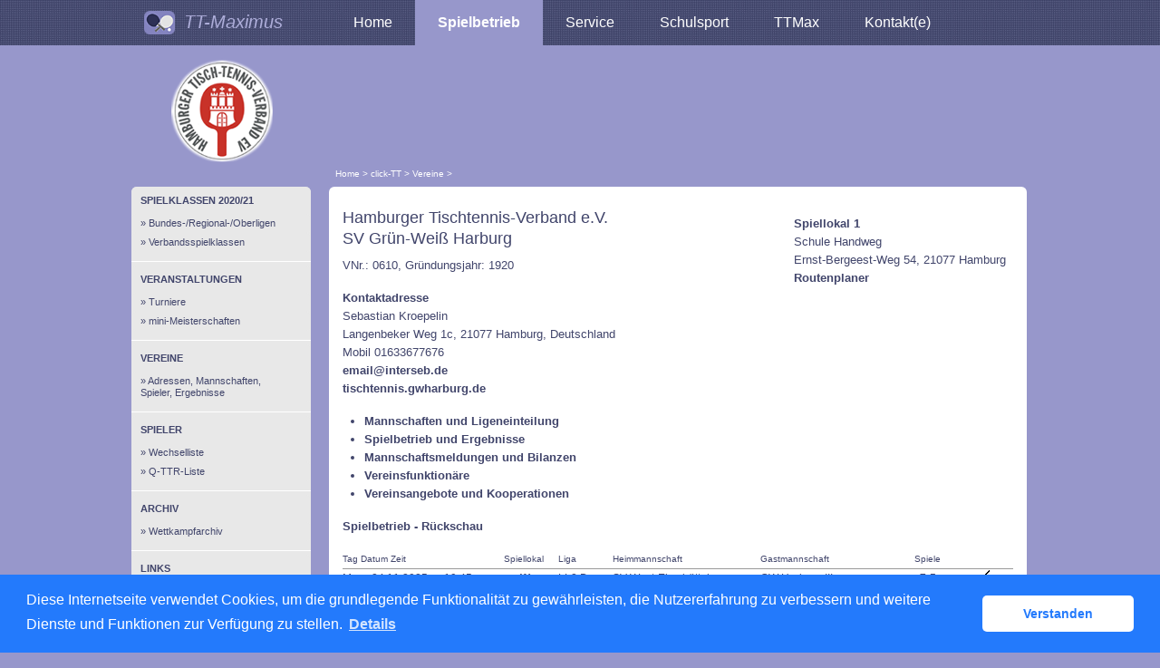

--- FILE ---
content_type: text/html; charset=utf-8
request_url: https://hattv.click-tt.de/cgi-bin/WebObjects/nuLigaTTDE.woa/wa/clubInfoDisplay?club=13744
body_size: 60891
content:
<!DOCTYPE html PUBLIC "-//W3C//DTD XHTML 1.0 Transitional//EN" "http://www.w3.org/TR/xhtml1/DTD/xhtml1-transitional.dtd">
<html xmlns="http://www.w3.org/1999/xhtml" lang="de">
  <!-- InstanceBegin template="/Templates/Standard.dwt" codeOutsideHTMLIsLocked="false" -->
  <head>
    <meta http-equiv="content-type" content="text/html; charset=utf-8" />
    <meta name="robots" content="all" />
    <meta name="publisher" content="nuLiga" />
    <meta name="author" content="nuLiga" />
    <meta name="nuLigaStatsUrl" content="/nuLigaTTDE/wa/clubInfoDisplay/view?club=13744" />
<meta name="uLigaStatsRefUrl" />

    <!-- InstanceBeginEditable name="doctitle" -->
    <title>
      click-TT
       &ndash; 
      Verein
    </title>
    
    <!-- InstanceEndEditable -->
    
<link rel="stylesheet" type="text/css" href="/WebObjects/nuLiga.woa/Frameworks/nuLigaWebResources.framework/WebServerResources/css/print.css?nlv=28dce788" media="print" />
    
<link rel="stylesheet" type="text/css" href="/WebObjects/nuLiga.woa/Frameworks/nuLigaWebResources.framework/WebServerResources/css/default.css?nlv=28dce788" media="all" />
    
<link rel="stylesheet" type="text/css" href="/WebObjects/nuLiga.woa/Frameworks/nuLigaWebResources.framework/WebServerResources/css/interface.css?nlv=28dce788" media="screen" />
    <link rel="stylesheet" type="text/css" href="/sources/template.css?nlv=28dce788" media="screen" />

    
<link rel="stylesheet" type="text/css" href="/WebObjects/nuLiga.woa/Frameworks/nuLigaWebResources.framework/WebServerResources/css/club-offers.css?nlv=28dce788" media="all" />
    
<link rel="stylesheet" type="text/css" href="/WebObjects/nuLiga.woa/Frameworks/nuLigaWebResources.framework/WebServerResources/css/referee-observation-questionnaire.css?nlv=28dce788" media="all" />
    
    <script type="text/javascript" src="/WebObjects/nuLiga.woa/Frameworks/nuLigaWebResources.framework/WebServerResources/js/default.js?nlv=28dce788"></script>
    
      <script type="text/javascript" src="/banner/federationLists.ujs?nlv=28dce788"></script>
      <script type="text/javascript" src="/banner/federationFunctions.js?nlv=28dce788"></script>
      
        <script type="text/javascript" src="https://banner.click-tt.de/lists.ujs?nlv=28dce788"></script>
        <script type="text/javascript" src="https://banner.click-tt.de/functions.js?nlv=28dce788"></script>
      
      
      
    
    <script type="text/javascript">
               <!-- 
      	var tickerposition=0; 
      	var tickerlength=50; 
        var tickermessage='';  
      	function initTerminationMessageTicker() {		 
      		if ( tickermessage != "" ) {	 
      			var i, msg=""; 
      			for ( i=0;i<tickerlength;i++ ) msg += " "; 
      			msg += "+ + + " + tickermessage + " + + +"; 
      			document.getElementById("terminationMessage").innerHTML = msg.substr(tickerposition,tickerlength).replace(/ /g," ") + " "; 
      			if ( tickerposition++ >= msg.length ) tickerposition=0; 
      			setTimeout("initTerminationMessageTicker()",1500/10);		 
      	} 
      }
       //--> 
    </script>
    
    
      <link rel="stylesheet" type="text/css" href="//cdnjs.cloudflare.com/ajax/libs/cookieconsent2/3.1.0/cookieconsent.min.css" />
<script src="//cdnjs.cloudflare.com/ajax/libs/cookieconsent2/3.1.0/cookieconsent.min.js"></script>
<script>
    window.addEventListener("load", function() {
    window.cookieconsent.initialise({
        "cookie": {
            "name": "disclaimer_cookie",
            "expiryDays": 999
        },
        "palette": {
            "popup": {
                "background": "#237afc"
            },
            "button": {
                "background": "#fff",
                "text": "#237afc"
            }
        },
        "theme": "classic",
        "position": "bottom",
        "content": {
            "message": "Diese Internetseite verwendet Cookies, um die grundlegende Funktionalität zu gewährleisten, die Nutzererfahrung zu verbessern und weitere Dienste und Funktionen zur Verfügung zu stellen.",
            "dismiss": "Verstanden",
            "link": "Details",
            "href": 'https://hattv.click-tt.de/cgi-bin/WebObjects/nuLigaTTDE.woa/wa/dataProtection'
        }
    })});
</script>
    
  </head>
  <body>
    
      
        <div id="banner-super"></div>
      
      
        <div id="banner-skyscraper"></div>
      
      <div id="layoutBanner800">
        <script type="text/javascript">
          if (typeof layoutBanner800 === 'function') {
            layoutBanner800();
          }
        </script>
      </div>
      <div id="layoutBanner801">
        <script type="text/javascript">
          if (typeof layoutBanner801 === 'function') {
            layoutBanner801();
          }
        </script>
      </div>
    

    <div id="page">
      
      <div id="header">
        <div id="logo">
        
            
          
          
            
              <a href="https://www.tt-maximus.de"> <img  alt="Home" src="/WebObjects/nuLiga.woa/Frameworks/nuLigaWebResources.framework/WebServerResources/img/spacer.gif?nlv=28dce788" /> </a>
            

          

        </div>
        
          
            
              <script type="text/javascript">banner0();</script>
            
            
            
          

        

        
        <div id="date"> <!-- TODO: publish a reasonable update date --> </div>
      </div>
      <div id="tabs-external">
        
          
			
				<div id="pageTop">
		      <div id="topLeft"><img src="/gfx/logo_ttmax.png" alt="Hamburger Tischtennis Verband / TT-Maximus - Home" style="margin:12px 10px 0px 14px;" height="26" align="left"> <a href="https://www.tt-maximus.de/index.php">TT-Maximus</a></div>
		      <div id="topRight">
		      	<ul>
						  <li><a href="https://www.tt-maximus.de/index.php">Home</a></li>
						  <li><a class="active" href="https://www.tt-maximus.de/pdpages/ttmaximus/herren_staffeln.php">Spielbetrieb</a></li>
						  <li><a href="https://www.tt-maximus.de/pdpages/ttmaximus/downloads.php">Service</a></li>
						  <li><a href="https://www.tt-maximus.de/pdpages/ttmaximus/schulsport.php">Schulsport</a></li>
						  <li><a href="https://www.tt-maximus.de/pdpages/ttmaximus/partner.php">TTMax</a></li>
						  <li><a href="https://www.tt-maximus.de/pdpages/ttmaximus/geschaeftsstelle.php">Kontakt(e)</a></li>
				  	</ul>
		      	<div class="clear"></div>
		      </div>
		      <div class="clear"></div>
				</div>
			
		

        

      </div>
      

      <div id="tabs">
        

        

      </div>
      
  <div id="breadcrumb">
    

  
  
    <a target="_top" href="https://www.tt-maximus.de">Home</a>
    &gt; 
    <a href="http://hattv.click-tt.de/cgi-bin/WebObjects/nuLigaTTDE.woa/wa/home?federation=HaTTV">click-TT</a>
    &gt; 
  

    <a href="/cgi-bin/WebObjects/nuLigaTTDE.woa/wa/clubSearch?federation=HaTTV">Vereine</a>
    &gt; 
  </div>
  <div id="container">
    <div id="navigation"> <ul>
  <script type="text/javascript">banner1();</script>
  <li> <strong>Spielklassen 2020/21</strong>
    <ul>
      <li><a href="/cgi-bin/WebObjects/nuLigaTTDE.woa/wa/leaguePage?championship=DTTB%2020/21">Bundes-/Regional-/Oberligen</a></li>
      <li><a href="/cgi-bin/WebObjects/nuLigaTTDE.woa/wa/leaguePage?championship=HaTTV%2020/21">Verbandsspielklassen</a></li>
    </ul>
  </li>
  <script type="text/javascript">banner2();</script>
  <li><strong>Veranstaltungen</strong>
    <ul>
      <!--<li><a href="https://www.mytischtennis.de/clicktt/HaTTV/seminare" target="_blank">Seminare</a></li>-->
      <li><a href="/cgi-bin/WebObjects/nuLigaTTDE.woa/wa/tournamentCalendar?federation=HaTTV">Turniere</a></li>
      <li><a href="https://www.mytischtennis.de/click-tt/HaTTV/mini-Meisterschaften" target="_blank">mini-Meisterschaften</a></li>
    </ul>
  </li>
  <li><strong>Vereine</strong>
    <ul>
      <li><a href="/cgi-bin/WebObjects/nuLigaTTDE.woa/wa/clubSearch?federation=HaTTV">Adressen, Mannschaften,<br>
        Spieler, Ergebnisse</a></li>
    </ul>
  </li>
  <li><strong>Spieler</strong>
    <ul>
      <li><a href="/cgi-bin/WebObjects/nuLigaTTDE.woa/wa/licenceTransferFilter?federation=HaTTV">Wechselliste</a></li>
      <li><a href="/cgi-bin/WebObjects/nuLigaTTDE.woa/wa/ttrFilter?federation=HaTTV">Q-TTR-Liste </a>
    </li></ul>
  </li>
  <li><strong>Archiv</strong>
    <ul>
      <li><a href="/cgi-bin/WebObjects/nuLigaTTDE.woa/wa/championshipArchive">Wettkampfarchiv</a></li>
    </ul>
  </li>
  <li><strong>Links</strong>
    <ul>
      <script type="text/javascript">popupLink();</script>
      <li><a href="http://www.tt-maximus.de" target="_blank">Homepage HaTTV</a> </li>
      <li><a target="_blank" href="http://dttb.click-tt.de">click-TT DTTB </a> </li>
      <li><a target="_blank" href="http://ttbw.click-tt.de/">click-TT Baden-Württemberg</a></li>
      <li><a target="_blank" href="http://battv.click-tt.de/">click-TT Baden</a></li>
      <li><a target="_blank" href="http://ttvb.click-tt.de">click-TT Brandenburg</a> </li>
      <li><a target="_blank" href="http://bttv.click-tt.de">click-TT Bayern</a> </li>
      <li><a target="_blank" href="http://fttb.click-tt.de">click-TT Bremen</a> </li>
      <li><a target="_blank" href="http://httv.click-tt.de/">click-TT Hessen</a> </li>
      <li><a target="_blank" href="http://ttvmv.click-tt.de">click-TT Mecklenburg-Vorpommern</a></li>
      <li><a target="_blank" href="http://ttvn.click-tt.de/">click-TT Niedersachsen</a></li>
      <li><a target="_blank" href="http://ttvr.click-tt.de/">click-TT Rheinland-Rheinhessen</a></li>
      <li><a target="_blank" href="http://pttv.click-tt.de">click-TT Pfalz</a> </li>
      <li><a target="_blank" href="http://sttb.click-tt.de">click-TT Saarland</a></li>
      <li><a target="_blank" href="http://ttvsa.click-tt.de">click-TT Sachsen-Anhalt</a></li>
      <li><a target="_blank" href="http://tttv.click-tt.de">click-TT Thüringen</a></li>
      <li><a target="_blank" href="http://ohne.click-tt.de/">click-TT restliche Verbände</a></li>    
    </ul>
  </li>
</ul>
 </div>
    <div id="content">
	  <div id="content-row1">
	    
	  </div>
      <div id="content-row2">
        <table cellspacing="0" width="100%" cellpadding="0" border="0">
          <tr>
            <td>
              <h1>
                Hamburger Tischtennis-Verband e.V.
                <br />
                SV Grün-Weiß Harburg
              </h1>
              <p>
                VNr.:&nbsp;0610, Gründungsjahr:&nbsp;1920
                <br />
                
                
                  
                  
  
  
		<h2>Kontaktadresse</h2>
	  <p>Sebastian Kroepelin<br/>
Langenbeker Weg 1c, 21077 Hamburg, Deutschland<br/>
Mobil 01633677676<br/>
<script type="text/JavaScript" language=JavaScript>
encodeEmail('de', 'email', 'interseb', '')</script><br/>
<a href="http://tischtennis.gwharburg.de" target="_blank">tischtennis.gwharburg.de</a><br />
</p>  
  



                
              </p>
              <ul>
                
	                <li>
	                  
	                  	<a target="_blank" href="https://www.mytischtennis.de/click-tt/HaTTV/25--26/verein/0610/SV_Grün-Weiß_Harburg/mannschaften/">Mannschaften und Ligeneinteilung</a>
	                  
	                  
	                </li>
	                <li>
	                  <a href="/cgi-bin/WebObjects/nuLigaTTDE.woa/wa/clubMeetings?club=13744">Spielbetrieb und Ergebnisse</a>
	                </li>
	                
	                  
	                    <li>
	                    	
	                    		<a target="_blank" href="https://www.mytischtennis.de/click-tt/HaTTV/25--26/verein/0610/SV_Grün-Weiß_Harburg/meldungen/">
	                    			Mannschaftsmeldungen und Bilanzen</a>
	                    	
	                    	
	                    </li>
	                  
	                  
	                
                
                
                
                  <li>
                    <a href="/cgi-bin/WebObjects/nuLigaTTDE.woa/wa/clubMemberRoles?club=13744">Vereinsfunktionäre</a>
                  </li>
                
                
                  <li>
                  <a href="/cgi-bin/WebObjects/nuLigaTTDE.woa/wa/clubOffersDisplay?club=13744">Vereinsangebote und Kooperationen</a>
                  </li>
                
              	
              </ul>
            </td>
            <td align="right" width="35%">
              <table cellspacing="0" cellpadding="0" border="0">
                <tr>
                  <td>
                    
                      <p>
                        
                          
  
  
		<h2>Spiellokal 1</h2>
	  <p>Schule Handweg<br/>
Ernst-Bergeest-Weg 54, 21077  Hamburg<br/>
<a href="https://route.web.de/?tocity= Hamburg&toplz=21077&tostreet=Ernst-Bergeest-Weg 54&tocountry=DEU" target="_blank">Routenplaner</a><br />
</p>  
  



                          
                        
                      </p>
                      <p>
                        
                      </p>
                      <p>
                        
                      </p>
                      
                    
                  </td>
                </tr>
              </table>
            </td>
          </tr>
        </table>
        
          <h2>Spielbetrieb - Rückschau</h2>
          

  
  <table class="result-set" cellspacing="0" border="0" cellpadding="0">
    
      
      
        
          <tr>
            <th colspan="3">Tag Datum Zeit</th>
            
              <th>
              	Spiellokal
              </th>
            
            
            
            
            
              <th>Liga</th>
            
            
            <th>Heimmannschaft</th>
            
            <th>Gastmannschaft</th>
            
            <th class="center">
              
                Spiele
                
              
              
            </th>
            
            
              <th>&nbsp;</th>
            
            <th>&nbsp;</th>
            <th>&nbsp;</th>
          </tr>
        
      
      <tr>
        
        
          
          
              <td nowrap="nowrap">
	            Mo.
	          </td>
	          <td nowrap="nowrap">
	            24.11.2025
	          </td>
          

        
		
        
        
        <td nowrap="nowrap">
          
          
            
            19:45
            
            
            
          &nbsp;</td>
        
          
            <td class="center" nowrap="nowrap">
              
                
                  <a alt="Spiellokalnummer (Heimverein)" title="Spiellokalnummer (Heimverein)" href="/cgi-bin/WebObjects/nuLigaTTDE.woa/wa/clubInfoDisplay?club=19619">(1)</a>
                
              
              &nbsp; 
            </td>
          
          
        
        
        
        
        
          <td nowrap="nowrap">LL2 D</td>
        
        
        <td nowrap="nowrap">SV West-Eimsbüttel</td>
        
        <td nowrap="nowrap">
          	GW Harburg III&nbsp;
				</td>
				
        <td nowrap="nowrap" class="center">
          
          	
	            <a alt="Spielbericht" title="Spielbericht" href="/cgi-bin/WebObjects/nuLigaTTDE.woa/wa/clubMeetingReport?meeting=15307455&amp;championship=HaTTV+25%2F26&amp;club=13744&amp;group=499442">
	              <span>
	                7:5
	              </span>
	            </a>
	        
	              
          
          
        </td>
        
				
          <td nowrap="nowrap" class="center">&nbsp;</td>
        
        <td nowrap="nowrap">
          <img alt="Spielbericht genehmigt" border="0" title="Spielbericht genehmigt" src="/WebObjects/nuLiga.woa/Frameworks/nuLigaFramework.framework/WebServerResources/img/icons/check.gif?nlv=28dce788" width="13" height="11" />
        </td>
        <td nowrap="nowrap">
          &nbsp; 
          <span></span>
        </td>
      </tr>
    
      
      
      <tr>
        
        
          
          
              <td nowrap="nowrap">
	            Mi.
	          </td>
	          <td nowrap="nowrap">
	            26.11.2025
	          </td>
          

        
		
        
        
        <td nowrap="nowrap" alt="verlegt, ursprünglicher Termin: Sa. 29.11.2025 16:00" title="verlegt, ursprünglicher Termin: Sa. 29.11.2025 16:00">
          
          
            
            19:00
            
            &nbsp;v
            
          &nbsp;</td>
        
          
            <td class="center" nowrap="nowrap">
              
                
                  <a alt="Spiellokalnummer (Heimverein)" title="Spiellokalnummer (Heimverein)" href="/cgi-bin/WebObjects/nuLigaTTDE.woa/wa/clubInfoDisplay?club=13744">(1)</a>
                
              
              &nbsp; 
            </td>
          
          
        
        
        
        
        
          <td nowrap="nowrap">LL1 H</td>
        
        
        <td nowrap="nowrap">GW Harburg II</td>
        
        <td nowrap="nowrap">
          	Hamburger SV&nbsp;
				</td>
				
        <td nowrap="nowrap" class="center">
          
          	
	            <a alt="Spielbericht" title="Spielbericht" href="/cgi-bin/WebObjects/nuLigaTTDE.woa/wa/clubMeetingReport?meeting=15317011&amp;championship=HaTTV+25%2F26&amp;club=13744&amp;group=499394">
	              <span>
	                9:3
	              </span>
	            </a>
	        
	              
          
          
        </td>
        
				
          <td nowrap="nowrap" class="center">&nbsp;</td>
        
        <td nowrap="nowrap">
          <img alt="Spielbericht genehmigt" border="0" title="Spielbericht genehmigt" src="/WebObjects/nuLiga.woa/Frameworks/nuLigaFramework.framework/WebServerResources/img/icons/check.gif?nlv=28dce788" width="13" height="11" />
        </td>
        <td nowrap="nowrap">
          &nbsp; 
          <span></span>
        </td>
      </tr>
    
      
      
      <tr>
        
        
          
          
              <td nowrap="nowrap">
	            Do.
	          </td>
	          <td nowrap="nowrap">
	            27.11.2025
	          </td>
          

        
		
        
        
        <td nowrap="nowrap">
          
          
            
            19:15
            
            
            
          &nbsp;</td>
        
          
            <td class="center" nowrap="nowrap">
              
                
                  <a alt="Spiellokalnummer (Heimverein)" title="Spiellokalnummer (Heimverein)" href="/cgi-bin/WebObjects/nuLigaTTDE.woa/wa/clubInfoDisplay?club=19587">(1)</a>
                
              
              &nbsp; 
            </td>
          
          
        
        
        
        
        
          <td nowrap="nowrap">KL1 H</td>
        
        
        <td nowrap="nowrap">TTC Protesia Hamburg II</td>
        
        <td nowrap="nowrap">
          	GW Harburg V&nbsp;
				</td>
				
        <td nowrap="nowrap" class="center">
          
          	
	            <a alt="Spielbericht" title="Spielbericht" href="/cgi-bin/WebObjects/nuLigaTTDE.woa/wa/clubMeetingReport?meeting=15318403&amp;championship=HaTTV+25%2F26&amp;club=13744&amp;group=499416">
	              <span>
	                9:2
	              </span>
	            </a>
	        
	              
          
          
        </td>
        
				
          <td nowrap="nowrap" class="center">&nbsp;</td>
        
        <td nowrap="nowrap">
          <img alt="Spielbericht genehmigt" border="0" title="Spielbericht genehmigt" src="/WebObjects/nuLiga.woa/Frameworks/nuLigaFramework.framework/WebServerResources/img/icons/check.gif?nlv=28dce788" width="13" height="11" />
        </td>
        <td nowrap="nowrap">
          &nbsp; 
          <span></span>
        </td>
      </tr>
    
      
      
      <tr>
        
        
          
          
              <td nowrap="nowrap">
	            Fr.
	          </td>
	          <td nowrap="nowrap">
	            28.11.2025
	          </td>
          

        
		
        
        
        <td nowrap="nowrap">
          
          
            
            19:30
            
            
            
          &nbsp;</td>
        
          
            <td class="center" nowrap="nowrap">
              
                
                  <a alt="Spiellokalnummer (Heimverein)" title="Spiellokalnummer (Heimverein)" href="/cgi-bin/WebObjects/nuLigaTTDE.woa/wa/clubInfoDisplay?club=19759">(1)</a>
                
              
              &nbsp; 
            </td>
          
          
        
        
        
        
        
          <td nowrap="nowrap">KL2 H</td>
        
        
        <td nowrap="nowrap">HT 16 II</td>
        
        <td nowrap="nowrap">
          	GW Harburg VI&nbsp;
				</td>
				
        <td nowrap="nowrap" class="center">
          
          	
	            <a alt="Spielbericht" title="Spielbericht" href="/cgi-bin/WebObjects/nuLigaTTDE.woa/wa/clubMeetingReport?meeting=15319243&amp;championship=HaTTV+25%2F26&amp;club=13744&amp;group=499377">
	              <span>
	                8:8
	              </span>
	            </a>
	        
	              
          
          
        </td>
        
				
          <td nowrap="nowrap" class="center">&nbsp;</td>
        
        <td nowrap="nowrap">
          <img alt="Spielbericht genehmigt" border="0" title="Spielbericht genehmigt" src="/WebObjects/nuLiga.woa/Frameworks/nuLigaFramework.framework/WebServerResources/img/icons/check.gif?nlv=28dce788" width="13" height="11" />
        </td>
        <td nowrap="nowrap">
          &nbsp; 
          <span></span>
        </td>
      </tr>
    
      
      
      <tr>
        
        
          <td class="tabelle-rowspan">&nbsp;</td>
          <td class="tabelle-rowspan">&nbsp;</td>
        
        <td nowrap="nowrap">
          
          
            
            19:30
            
            
            
          &nbsp;</td>
        
          
            <td class="center" nowrap="nowrap">
              
                
                  <a alt="Spiellokalnummer (Heimverein)" title="Spiellokalnummer (Heimverein)" href="/cgi-bin/WebObjects/nuLigaTTDE.woa/wa/clubInfoDisplay?club=13744">(1)</a>
                
              
              &nbsp; 
            </td>
          
          
        
        
        
        
        
          <td nowrap="nowrap">BL2 H</td>
        
        
        <td nowrap="nowrap">GW Harburg IV</td>
        
        <td nowrap="nowrap">
          	Horner TV III&nbsp;
				</td>
				
        <td nowrap="nowrap" alt="Mannschaft nicht angetreten" class="center" title="Mannschaft nicht angetreten">
          
          	
	            <a alt="Spielbericht" title="Spielbericht" href="/cgi-bin/WebObjects/nuLigaTTDE.woa/wa/clubMeetingReport?meeting=15317789&amp;championship=HaTTV+25%2F26&amp;club=13744&amp;group=499396">
	              <span>
	                9:0
	              </span>
	            </a>
	        
	              
          
          
        </td>
        
				
          <td nowrap="nowrap" alt="Mannschaft nicht angetreten" class="center" title="Mannschaft nicht angetreten">NA&nbsp;</td>
        
        <td nowrap="nowrap">
          <img alt="Spielbericht genehmigt" border="0" title="Spielbericht genehmigt" src="/WebObjects/nuLiga.woa/Frameworks/nuLigaFramework.framework/WebServerResources/img/icons/check.gif?nlv=28dce788" width="13" height="11" />
        </td>
        <td nowrap="nowrap">
          &nbsp; 
          <span></span>
        </td>
      </tr>
    
      
      
      <tr>
        
        
          <td class="tabelle-rowspan">&nbsp;</td>
          <td class="tabelle-rowspan">&nbsp;</td>
        
        <td nowrap="nowrap">
          
          
            
            19:30
            
            
            
          &nbsp;</td>
        
          
            <td class="center" nowrap="nowrap">
              
                
                  <a alt="Spiellokalnummer (Heimverein)" title="Spiellokalnummer (Heimverein)" href="/cgi-bin/WebObjects/nuLigaTTDE.woa/wa/clubInfoDisplay?club=13744">(1)</a>
                
              
              &nbsp; 
            </td>
          
          
        
        
        
        
        
          <td nowrap="nowrap">LL2 H</td>
        
        
        <td nowrap="nowrap">GW Harburg III</td>
        
        <td nowrap="nowrap">
          	FC St. Pauli II&nbsp;
				</td>
				
        <td nowrap="nowrap" class="center">
          
          	
	            <a alt="Spielbericht" title="Spielbericht" href="/cgi-bin/WebObjects/nuLigaTTDE.woa/wa/clubMeetingReport?meeting=15317236&amp;championship=HaTTV+25%2F26&amp;club=13744&amp;group=499387">
	              <span>
	                1:9
	              </span>
	            </a>
	        
	              
          
          
        </td>
        
				
          <td nowrap="nowrap" class="center">&nbsp;</td>
        
        <td nowrap="nowrap">
          <img alt="Spielbericht genehmigt" border="0" title="Spielbericht genehmigt" src="/WebObjects/nuLiga.woa/Frameworks/nuLigaFramework.framework/WebServerResources/img/icons/check.gif?nlv=28dce788" width="13" height="11" />
        </td>
        <td nowrap="nowrap">
          &nbsp; 
          <span></span>
        </td>
      </tr>
    
      
      
      <tr>
        
        
          <td class="tabelle-rowspan">&nbsp;</td>
          <td class="tabelle-rowspan">&nbsp;</td>
        
        <td nowrap="nowrap">
          
          
            
            19:45
            
            
            
          &nbsp;</td>
        
          
            <td class="center" nowrap="nowrap">
              
                
                  <a alt="Spiellokalnummer (Heimverein)" title="Spiellokalnummer (Heimverein)" href="/cgi-bin/WebObjects/nuLigaTTDE.woa/wa/clubInfoDisplay?club=18703">(1)</a>
                
              
              &nbsp; 
            </td>
          
          
        
        
        
        
        
          <td nowrap="nowrap">HL H</td>
        
        
        <td nowrap="nowrap">Eimsbütteler TV</td>
        
        <td nowrap="nowrap">
          	GW Harburg&nbsp;
				</td>
				
        <td nowrap="nowrap" class="center">
          
          	
	            <a alt="Spielbericht" title="Spielbericht" href="/cgi-bin/WebObjects/nuLigaTTDE.woa/wa/clubMeetingReport?meeting=15316752&amp;championship=HaTTV+25%2F26&amp;club=13744&amp;group=499457">
	              <span>
	                9:3
	              </span>
	            </a>
	        
	              
          
          
        </td>
        
				
          <td nowrap="nowrap" class="center">&nbsp;</td>
        
        <td nowrap="nowrap">
          <img alt="Spielbericht genehmigt" border="0" title="Spielbericht genehmigt" src="/WebObjects/nuLiga.woa/Frameworks/nuLigaFramework.framework/WebServerResources/img/icons/check.gif?nlv=28dce788" width="13" height="11" />
        </td>
        <td nowrap="nowrap">
          &nbsp; 
          <span></span>
        </td>
      </tr>
    
      
      
      <tr>
        
        
          
          
              <td nowrap="nowrap">
	            Sa.
	          </td>
	          <td nowrap="nowrap">
	            29.11.2025
	          </td>
          

        
		
        
        
        <td nowrap="nowrap">
          
          
            
            10:00
            
            
            
          &nbsp;</td>
        
          
            <td class="center" nowrap="nowrap">
              
              
                <span alt="Edwin-Scharff-Ring" title="Edwin-Scharff-Ring">(H)</span>
              &nbsp; 
            </td>
          
          
        
        
        
        
        
          <td nowrap="nowrap">RK5-ms</td>
        
        
        <td nowrap="nowrap">GW Harburg II</td>
        
        <td nowrap="nowrap">
          	USC Paloma Hamburg II&nbsp;
				</td>
				
        <td nowrap="nowrap" class="center">
          
          	
	            <a alt="Spielbericht" title="Spielbericht" href="/cgi-bin/WebObjects/nuLigaTTDE.woa/wa/clubMeetingReport?meeting=15390405&amp;championship=HaTTV+25%2F26&amp;club=13744&amp;group=499445">
	              <span>
	                5:5
	              </span>
	            </a>
	        
	              
          
          
        </td>
        
				
          <td nowrap="nowrap" class="center">&nbsp;</td>
        
        <td nowrap="nowrap">
          <img alt="Spielbericht genehmigt" border="0" title="Spielbericht genehmigt" src="/WebObjects/nuLiga.woa/Frameworks/nuLigaFramework.framework/WebServerResources/img/icons/check.gif?nlv=28dce788" width="13" height="11" />
        </td>
        <td nowrap="nowrap">
          &nbsp; 
          <span></span>
        </td>
      </tr>
    
      
      
      <tr>
        
        
          <td class="tabelle-rowspan">&nbsp;</td>
          <td class="tabelle-rowspan">&nbsp;</td>
        
        <td nowrap="nowrap" alt="Halle verlegt" title="Halle verlegt">
          
          
            
            12:00
            
            &nbsp;h
            
          &nbsp;</td>
        
          
            <td class="center" nowrap="nowrap">
              
              
                <span alt="Zeisigstr. 3" title="Zeisigstr. 3">(H)</span>
              &nbsp; 
            </td>
          
          
        
        
        
        
        
          <td nowrap="nowrap">RK3 mJ</td>
        
        
        <td nowrap="nowrap">GW Harburg II</td>
        
        <td nowrap="nowrap">
          	USC Paloma Hamburg&nbsp;
				</td>
				
        <td nowrap="nowrap" class="center">
          
          	
	            <a alt="Spielbericht" title="Spielbericht" href="/cgi-bin/WebObjects/nuLigaTTDE.woa/wa/clubMeetingReport?meeting=15368729&amp;championship=HaTTV+25%2F26&amp;club=13744&amp;group=499422">
	              <span>
	                8:2
	              </span>
	            </a>
	        
	              
          
          
        </td>
        
				
          <td nowrap="nowrap" class="center">&nbsp;</td>
        
        <td nowrap="nowrap">
          <img alt="Spielbericht genehmigt" border="0" title="Spielbericht genehmigt" src="/WebObjects/nuLiga.woa/Frameworks/nuLigaFramework.framework/WebServerResources/img/icons/check.gif?nlv=28dce788" width="13" height="11" />
        </td>
        <td nowrap="nowrap">
          &nbsp; 
          <span></span>
        </td>
      </tr>
    
      
      
      <tr>
        
        
          <td class="tabelle-rowspan">&nbsp;</td>
          <td class="tabelle-rowspan">&nbsp;</td>
        
        <td nowrap="nowrap" alt="Halle verlegt" title="Halle verlegt">
          
          
            
            14:00
            
            &nbsp;h
            
          &nbsp;</td>
        
          
            <td class="center" nowrap="nowrap">
              
              
                <span alt="Zeisigstr. 3" title="Zeisigstr. 3">(H)</span>
              &nbsp; 
            </td>
          
          
        
        
        
        
        
          <td nowrap="nowrap">RK3 mJ</td>
        
        
        <td nowrap="nowrap">SG WTB 61/Eilbeck II</td>
        
        <td nowrap="nowrap">
          	GW Harburg II&nbsp;
				</td>
				
        <td nowrap="nowrap" class="center">
          
          	
	            <a alt="Spielbericht" title="Spielbericht" href="/cgi-bin/WebObjects/nuLigaTTDE.woa/wa/clubMeetingReport?meeting=15368722&amp;championship=HaTTV+25%2F26&amp;club=13744&amp;group=499422">
	              <span>
	                4:6
	              </span>
	            </a>
	        
	              
          
          
        </td>
        
				
          <td nowrap="nowrap" class="center">&nbsp;</td>
        
        <td nowrap="nowrap">
          <img alt="Spielbericht genehmigt" border="0" title="Spielbericht genehmigt" src="/WebObjects/nuLiga.woa/Frameworks/nuLigaFramework.framework/WebServerResources/img/icons/check.gif?nlv=28dce788" width="13" height="11" />
        </td>
        <td nowrap="nowrap">
          &nbsp; 
          <span></span>
        </td>
      </tr>
    
      
      
      <tr>
        
        
          <td class="tabelle-rowspan">&nbsp;</td>
          <td class="tabelle-rowspan">&nbsp;</td>
        
        <td nowrap="nowrap">
          
          
            
            15:00
            
            
            
          &nbsp;</td>
        
          
            <td class="center" nowrap="nowrap">
              
                
                  <a alt="Spiellokalnummer (Heimverein)" title="Spiellokalnummer (Heimverein)" href="/cgi-bin/WebObjects/nuLigaTTDE.woa/wa/clubInfoDisplay?club=7004">(1)</a>
                
              
              &nbsp; 
            </td>
          
          
        
        
        
        
        
          <td nowrap="nowrap">VOL D</td>
        
        
        <td nowrap="nowrap">SC Poppenbüttel III</td>
        
        <td nowrap="nowrap">
          	GW Harburg II&nbsp;
				</td>
				
        <td nowrap="nowrap" class="center">
          
          	
	            <a alt="Spielbericht" title="Spielbericht" href="/cgi-bin/WebObjects/nuLigaTTDE.woa/wa/clubMeetingReport?meeting=15184271&amp;championship=VOL+Ost%2FNord+25%2F26&amp;club=13744&amp;group=493235">
	              <span>
	                4:6
	              </span>
	            </a>
	        
	              
          
          
        </td>
        
				
          <td nowrap="nowrap" class="center">&nbsp;</td>
        
        <td nowrap="nowrap">
          <img alt="Spielbericht genehmigt" border="0" title="Spielbericht genehmigt" src="/WebObjects/nuLiga.woa/Frameworks/nuLigaFramework.framework/WebServerResources/img/icons/check.gif?nlv=28dce788" width="13" height="11" />
        </td>
        <td nowrap="nowrap">
          &nbsp; 
          <span></span>
        </td>
      </tr>
    
      
      
      <tr>
        
        
          
          
              <td nowrap="nowrap">
	            So.
	          </td>
	          <td nowrap="nowrap">
	            30.11.2025
	          </td>
          

        
		
        
        
        <td nowrap="nowrap">
          
          
            
            11:00
            
            
            
          &nbsp;</td>
        
          
            <td class="center" nowrap="nowrap">
              
              
                <span alt="Kupferredder 12" title="Kupferredder 12">(H)</span>
              &nbsp; 
            </td>
          
          
        
        
        
        
        
          <td nowrap="nowrap">RK1 mJ</td>
        
        
        <td nowrap="nowrap">GW Harburg</td>
        
        <td nowrap="nowrap">
          	TTG Hamburg-Nord II&nbsp;
				</td>
				
        <td nowrap="nowrap" class="center">
          
          	
	            <a alt="Spielbericht" title="Spielbericht" href="/cgi-bin/WebObjects/nuLigaTTDE.woa/wa/clubMeetingReport?meeting=15365813&amp;championship=HaTTV+25%2F26&amp;club=13744&amp;group=499437">
	              <span>
	                8:2
	              </span>
	            </a>
	        
	              
          
          
        </td>
        
				
          <td nowrap="nowrap" class="center">&nbsp;</td>
        
        <td nowrap="nowrap">
          <img alt="Spielbericht genehmigt" border="0" title="Spielbericht genehmigt" src="/WebObjects/nuLiga.woa/Frameworks/nuLigaFramework.framework/WebServerResources/img/icons/check.gif?nlv=28dce788" width="13" height="11" />
        </td>
        <td nowrap="nowrap">
          &nbsp; 
          <span></span>
        </td>
      </tr>
    
      
      
      <tr>
        
        
          <td class="tabelle-rowspan">&nbsp;</td>
          <td class="tabelle-rowspan">&nbsp;</td>
        
        <td nowrap="nowrap">
          
          
            
            11:00
            
            
            
          &nbsp;</td>
        
          
            <td class="center" nowrap="nowrap">
              
                
                  <a alt="Spiellokalnummer (Heimverein)" title="Spiellokalnummer (Heimverein)" href="/cgi-bin/WebObjects/nuLigaTTDE.woa/wa/clubInfoDisplay?club=7004">(2)</a>
                
              
              &nbsp; 
            </td>
          
          
        
        
        
        
        
          <td nowrap="nowrap">OL D</td>
        
        
        <td nowrap="nowrap">SC Poppenbüttel II</td>
        
        <td nowrap="nowrap">
          	GW Harburg&nbsp;
				</td>
				
        <td nowrap="nowrap" class="center">
          
          	
	            <a alt="Spielbericht" title="Spielbericht" href="/cgi-bin/WebObjects/nuLigaTTDE.woa/wa/clubMeetingReport?meeting=15275256&amp;championship=RL-OL+Nord+25%2F26&amp;club=13744&amp;group=493087">
	              <span>
	                3:7
	              </span>
	            </a>
	        
	              
          
          
        </td>
        
				
          <td nowrap="nowrap" class="center">&nbsp;</td>
        
        <td nowrap="nowrap">
          <img alt="Spielbericht genehmigt" border="0" title="Spielbericht genehmigt" src="/WebObjects/nuLiga.woa/Frameworks/nuLigaFramework.framework/WebServerResources/img/icons/check.gif?nlv=28dce788" width="13" height="11" />
        </td>
        <td nowrap="nowrap">
          &nbsp; 
          <span></span>
        </td>
      </tr>
    
      
      
      <tr>
        
        
          <td class="tabelle-rowspan">&nbsp;</td>
          <td class="tabelle-rowspan">&nbsp;</td>
        
        <td nowrap="nowrap">
          
          
            
            13:00
            
            
            
          &nbsp;</td>
        
          
            <td class="center" nowrap="nowrap">
              
              
                <span alt="Kupferredder 12" title="Kupferredder 12">(H)</span>
              &nbsp; 
            </td>
          
          
        
        
        
        
        
          <td nowrap="nowrap">RK1 mJ</td>
        
        
        <td nowrap="nowrap">SG WTB 61/Eilbeck</td>
        
        <td nowrap="nowrap">
          	GW Harburg&nbsp;
				</td>
				
        <td nowrap="nowrap" class="center">
          
          	
	            <a alt="Spielbericht" title="Spielbericht" href="/cgi-bin/WebObjects/nuLigaTTDE.woa/wa/clubMeetingReport?meeting=15365809&amp;championship=HaTTV+25%2F26&amp;club=13744&amp;group=499437">
	              <span>
	                3:7
	              </span>
	            </a>
	        
	              
          
          
        </td>
        
				
          <td nowrap="nowrap" class="center">&nbsp;</td>
        
        <td nowrap="nowrap">
          <img alt="Spielbericht genehmigt" border="0" title="Spielbericht genehmigt" src="/WebObjects/nuLiga.woa/Frameworks/nuLigaFramework.framework/WebServerResources/img/icons/check.gif?nlv=28dce788" width="13" height="11" />
        </td>
        <td nowrap="nowrap">
          &nbsp; 
          <span></span>
        </td>
      </tr>
    
      
      
      <tr>
        
        
          <td class="tabelle-rowspan">&nbsp;</td>
          <td class="tabelle-rowspan">&nbsp;</td>
        
        <td nowrap="nowrap">
          
          
            
            16:00
            
            
            
          &nbsp;</td>
        
          
            <td class="center" nowrap="nowrap">
              
                
                  <a alt="Spiellokalnummer (Heimverein)" title="Spiellokalnummer (Heimverein)" href="/cgi-bin/WebObjects/nuLigaTTDE.woa/wa/clubInfoDisplay?club=13744">(1)</a>
                
              
              &nbsp; 
            </td>
          
          
        
        
        
        
        
          <td nowrap="nowrap">VOL D</td>
        
        
        <td nowrap="nowrap">GW Harburg II</td>
        
        <td nowrap="nowrap">
          	TTG 207&nbsp;
				</td>
				
        <td nowrap="nowrap" class="center">
          
          	
	            <a alt="Spielbericht" title="Spielbericht" href="/cgi-bin/WebObjects/nuLigaTTDE.woa/wa/clubMeetingReport?meeting=15184268&amp;championship=VOL+Ost%2FNord+25%2F26&amp;club=13744&amp;group=493235">
	              <span>
	                4:6
	              </span>
	            </a>
	        
	              
          
          
        </td>
        
				
          <td nowrap="nowrap" class="center">&nbsp;</td>
        
        <td nowrap="nowrap">
          <img alt="Spielbericht genehmigt" border="0" title="Spielbericht genehmigt" src="/WebObjects/nuLiga.woa/Frameworks/nuLigaFramework.framework/WebServerResources/img/icons/check.gif?nlv=28dce788" width="13" height="11" />
        </td>
        <td nowrap="nowrap">
          &nbsp; 
          <span></span>
        </td>
      </tr>
    
      
      
      <tr>
        
        
          
          
              <td nowrap="nowrap">
	            Mo.
	          </td>
	          <td nowrap="nowrap">
	            01.12.2025
	          </td>
          

        
		
        
        
        <td nowrap="nowrap">
          
          
            
            19:30
            
            
            
          &nbsp;</td>
        
          
            <td class="center" nowrap="nowrap">
              
                
                  <a alt="Spiellokalnummer (Heimverein)" title="Spiellokalnummer (Heimverein)" href="/cgi-bin/WebObjects/nuLigaTTDE.woa/wa/clubInfoDisplay?club=19619">(1)</a>
                
              
              &nbsp; 
            </td>
          
          
        
        
        
        
        
          <td nowrap="nowrap">LL2 H</td>
        
        
        <td nowrap="nowrap">SV West-Eimsbüttel</td>
        
        <td nowrap="nowrap">
          	GW Harburg III&nbsp;
				</td>
				
        <td nowrap="nowrap" class="center">
          
          	
	            <a alt="Spielbericht" title="Spielbericht" href="/cgi-bin/WebObjects/nuLigaTTDE.woa/wa/clubMeetingReport?meeting=15317277&amp;championship=HaTTV+25%2F26&amp;club=13744&amp;group=499387">
	              <span>
	                5:9
	              </span>
	            </a>
	        
	              
          
          
        </td>
        
				
          <td nowrap="nowrap" class="center">&nbsp;</td>
        
        <td nowrap="nowrap">
          <img alt="Spielbericht genehmigt" border="0" title="Spielbericht genehmigt" src="/WebObjects/nuLiga.woa/Frameworks/nuLigaFramework.framework/WebServerResources/img/icons/check.gif?nlv=28dce788" width="13" height="11" />
        </td>
        <td nowrap="nowrap">
          &nbsp; 
          <span></span>
        </td>
      </tr>
    
  </table>
  

          
        
        
          <h2>Spielbetrieb Vorschau</h2>
          

  
  <table class="result-set" cellspacing="0" border="0" cellpadding="0">
    
      
      
        
          <tr>
            <th colspan="3">Tag Datum Zeit</th>
            
              <th>
              	Spiellokal
              </th>
            
            
            
            
            
              <th>Liga</th>
            
            
            <th>Heimmannschaft</th>
            
            <th>Gastmannschaft</th>
            
            <th class="center">
              
                Spiele
                
              
              
            </th>
            
            
              <th>&nbsp;</th>
            
            <th>&nbsp;</th>
            <th>&nbsp;</th>
          </tr>
        
      
      <tr>
        
        
          
          
              <td nowrap="nowrap">
	            Do.
	          </td>
	          <td nowrap="nowrap">
	            04.12.2025
	          </td>
          

        
		
        
        
        <td nowrap="nowrap">
          
          
            
            19:30
            
            
            
          &nbsp;</td>
        
          
            <td class="center" nowrap="nowrap">
              
                
                  <a alt="Spiellokalnummer (Heimverein)" title="Spiellokalnummer (Heimverein)" href="/cgi-bin/WebObjects/nuLigaTTDE.woa/wa/clubInfoDisplay?club=13744">(1)</a>
                
              
              &nbsp; 
            </td>
          
          
        
        
        
        
        
          <td nowrap="nowrap">LL2 D</td>
        
        
        <td nowrap="nowrap">GW Harburg III</td>
        
        <td nowrap="nowrap">
          	SG Eidelstedt-Lurup II&nbsp;
				</td>
				
        <td nowrap="nowrap" class="center">
          
          
        </td>
        
				
          <td nowrap="nowrap" class="center">&nbsp;</td>
        
        <td nowrap="nowrap">
          
        </td>
        <td nowrap="nowrap">
          &nbsp; 
          <span></span>
        </td>
      </tr>
    
      
      
      <tr>
        
        
          
          
              <td nowrap="nowrap">
	            Fr.
	          </td>
	          <td nowrap="nowrap">
	            05.12.2025
	          </td>
          

        
		
        
        
        <td nowrap="nowrap">
          
          
            
            19:30
            
            
            
          &nbsp;</td>
        
          
            <td class="center" nowrap="nowrap">
              
                
                  <a alt="Spiellokalnummer (Heimverein)" title="Spiellokalnummer (Heimverein)" href="/cgi-bin/WebObjects/nuLigaTTDE.woa/wa/clubInfoDisplay?club=30764">(3)</a>
                
              
              &nbsp; 
            </td>
          
          
        
        
        
        
        
          <td nowrap="nowrap">BL2 H</td>
        
        
        <td nowrap="nowrap">TTG Südstormarn II</td>
        
        <td nowrap="nowrap">
          	GW Harburg IV&nbsp;
				</td>
				
        <td nowrap="nowrap" class="center">
          
          
        </td>
        
				
          <td nowrap="nowrap" class="center">&nbsp;</td>
        
        <td nowrap="nowrap">
          
        </td>
        <td nowrap="nowrap">
          &nbsp; 
          <span></span>
        </td>
      </tr>
    
      
      
      <tr>
        
        
          <td class="tabelle-rowspan">&nbsp;</td>
          <td class="tabelle-rowspan">&nbsp;</td>
        
        <td nowrap="nowrap">
          
          
            
            19:30
            
            
            
          &nbsp;</td>
        
          
            <td class="center" nowrap="nowrap">
              
                
                  <a alt="Spiellokalnummer (Heimverein)" title="Spiellokalnummer (Heimverein)" href="/cgi-bin/WebObjects/nuLigaTTDE.woa/wa/clubInfoDisplay?club=13744">(1)</a>
                
              
              &nbsp; 
            </td>
          
          
        
        
        
        
        
          <td nowrap="nowrap">KL2 H</td>
        
        
        <td nowrap="nowrap">GW Harburg VI</td>
        
        <td nowrap="nowrap">
          	TuS Finkenwerder&nbsp;
				</td>
				
        <td nowrap="nowrap" class="center">
          
          
        </td>
        
				
          <td nowrap="nowrap" class="center">&nbsp;</td>
        
        <td nowrap="nowrap">
          
        </td>
        <td nowrap="nowrap">
          &nbsp; 
          <span></span>
        </td>
      </tr>
    
      
      
      <tr>
        
        
          <td class="tabelle-rowspan">&nbsp;</td>
          <td class="tabelle-rowspan">&nbsp;</td>
        
        <td nowrap="nowrap">
          
          
            
            19:30
            
            
            
          &nbsp;</td>
        
          
            <td class="center" nowrap="nowrap">
              
                
                  <a alt="Spiellokalnummer (Heimverein)" title="Spiellokalnummer (Heimverein)" href="/cgi-bin/WebObjects/nuLigaTTDE.woa/wa/clubInfoDisplay?club=13744">(1)</a>
                
              
              &nbsp; 
            </td>
          
          
        
        
        
        
        
          <td nowrap="nowrap">KL1 H</td>
        
        
        <td nowrap="nowrap">GW Harburg V</td>
        
        <td nowrap="nowrap">
          	TH Eilbeck IX&nbsp;
				</td>
				
        <td nowrap="nowrap" class="center">
          
          
        </td>
        
				
          <td nowrap="nowrap" class="center">&nbsp;</td>
        
        <td nowrap="nowrap">
          
        </td>
        <td nowrap="nowrap">
          &nbsp; 
          <span></span>
        </td>
      </tr>
    
      
      
      <tr>
        
        
          <td class="tabelle-rowspan">&nbsp;</td>
          <td class="tabelle-rowspan">&nbsp;</td>
        
        <td nowrap="nowrap">
          
          
            
            19:45
            
            
            
          &nbsp;</td>
        
          
            <td class="center" nowrap="nowrap">
              
                
                  <a alt="Spiellokalnummer (Heimverein)" title="Spiellokalnummer (Heimverein)" href="/cgi-bin/WebObjects/nuLigaTTDE.woa/wa/clubInfoDisplay?club=14364">(1)</a>
                
              
              &nbsp; 
            </td>
          
          
        
        
        
        
        
          <td nowrap="nowrap">LL1 H</td>
        
        
        <td nowrap="nowrap">SG Lokstedt/Stellingen</td>
        
        <td nowrap="nowrap">
          	GW Harburg II&nbsp;
				</td>
				
        <td nowrap="nowrap" class="center">
          
          
        </td>
        
				
          <td nowrap="nowrap" class="center">&nbsp;</td>
        
        <td nowrap="nowrap">
          
        </td>
        <td nowrap="nowrap">
          &nbsp; 
          <span></span>
        </td>
      </tr>
    
      
      
      <tr>
        
        
          
          
              <td nowrap="nowrap">
	            Sa.
	          </td>
	          <td nowrap="nowrap">
	            06.12.2025
	          </td>
          

        
		
        
        
        <td nowrap="nowrap">
          
          
            
            15:00
            
            
            
          &nbsp;</td>
        
          
            <td class="center" nowrap="nowrap">
              
                
                  <a alt="Spiellokalnummer (Heimverein)" title="Spiellokalnummer (Heimverein)" href="/cgi-bin/WebObjects/nuLigaTTDE.woa/wa/clubInfoDisplay?club=6984">(1)</a>
                
              
              &nbsp; 
            </td>
          
          
        
        
        
        
        
          <td nowrap="nowrap">VOL D</td>
        
        
        <td nowrap="nowrap">Kaltenkirchener TS</td>
        
        <td nowrap="nowrap">
          	GW Harburg II&nbsp;
				</td>
				
        <td nowrap="nowrap" class="center">
          
          
        </td>
        
				
          <td nowrap="nowrap" class="center">&nbsp;</td>
        
        <td nowrap="nowrap">
          
        </td>
        <td nowrap="nowrap">
          &nbsp; 
          <span></span>
        </td>
      </tr>
    
      
      
      <tr>
        
        
          <td class="tabelle-rowspan">&nbsp;</td>
          <td class="tabelle-rowspan">&nbsp;</td>
        
        <td nowrap="nowrap">
          
          
            
            16:00
            
            
            
          &nbsp;</td>
        
          
            <td class="center" nowrap="nowrap">
              
                
                  <a alt="Spiellokalnummer (Heimverein)" title="Spiellokalnummer (Heimverein)" href="/cgi-bin/WebObjects/nuLigaTTDE.woa/wa/clubInfoDisplay?club=13744">(1)</a>
                
              
              &nbsp; 
            </td>
          
          
        
        
        
        
        
          <td nowrap="nowrap">HL H</td>
        
        
        <td nowrap="nowrap">GW Harburg</td>
        
        <td nowrap="nowrap">
          	TSV Sasel II&nbsp;
				</td>
				
        <td nowrap="nowrap" class="center">
          
          
        </td>
        
				
          <td nowrap="nowrap" class="center">&nbsp;</td>
        
        <td nowrap="nowrap">
          
        </td>
        <td nowrap="nowrap">
          &nbsp; 
          <span></span>
        </td>
      </tr>
    
      
      
      <tr>
        
        
          
          
              <td nowrap="nowrap">
	            Mi.
	          </td>
	          <td nowrap="nowrap">
	            10.12.2025
	          </td>
          

        
		
        
        
        <td nowrap="nowrap" alt="verlegt, ursprünglicher Termin: Mi. 19.11.2025 19:30" title="verlegt, ursprünglicher Termin: Mi. 19.11.2025 19:30">
          
          
            
            19:30
            
            &nbsp;v
            
          &nbsp;</td>
        
          
            <td class="center" nowrap="nowrap">
              
                
                  <a alt="Spiellokalnummer (Heimverein)" title="Spiellokalnummer (Heimverein)" href="/cgi-bin/WebObjects/nuLigaTTDE.woa/wa/clubInfoDisplay?club=20079">(1)</a>
                
              
              &nbsp; 
            </td>
          
          
        
        
        
        
        
          <td nowrap="nowrap">BL2 H</td>
        
        
        <td nowrap="nowrap">TSV Wandsetal Hamburg</td>
        
        <td nowrap="nowrap">
          	GW Harburg IV&nbsp;
				</td>
				
        <td nowrap="nowrap" class="center">
          
          
        </td>
        
				
          <td nowrap="nowrap" class="center">&nbsp;</td>
        
        <td nowrap="nowrap">
          
        </td>
        <td nowrap="nowrap">
          &nbsp; 
          <span></span>
        </td>
      </tr>
    
      
      
      <tr>
        
        
          
          
              <td nowrap="nowrap">
	            Do.
	          </td>
	          <td nowrap="nowrap">
	            11.12.2025
	          </td>
          

        
		
        
        
        <td nowrap="nowrap" alt="verlegt, ursprünglicher Termin: Fr. 07.11.2025 19:30" title="verlegt, ursprünglicher Termin: Fr. 07.11.2025 19:30">
          
          
            
            19:30
            
            &nbsp;v
            
          &nbsp;</td>
        
          
            <td class="center" nowrap="nowrap">
              
                
                  <a alt="Spiellokalnummer (Heimverein)" title="Spiellokalnummer (Heimverein)" href="/cgi-bin/WebObjects/nuLigaTTDE.woa/wa/clubInfoDisplay?club=13744">(1)</a>
                
              
              &nbsp; 
            </td>
          
          
        
        
        
        
        
          <td nowrap="nowrap">KL1 H</td>
        
        
        <td nowrap="nowrap">GW Harburg V</td>
        
        <td nowrap="nowrap">
          	FC St. Pauli V&nbsp;
				</td>
				
        <td nowrap="nowrap" class="center">
          
          
        </td>
        
				
          <td nowrap="nowrap" class="center">&nbsp;</td>
        
        <td nowrap="nowrap">
          
        </td>
        <td nowrap="nowrap">
          &nbsp; 
          <span></span>
        </td>
      </tr>
    
      
      
      <tr>
        
        
          
          
              <td nowrap="nowrap">
	            Fr.
	          </td>
	          <td nowrap="nowrap">
	            12.12.2025
	          </td>
          

        
		
        
        
        <td nowrap="nowrap" alt="verlegt, ursprünglicher Termin: Sa. 13.12.2025 16:00" title="verlegt, ursprünglicher Termin: Sa. 13.12.2025 16:00">
          
          
            
            19:30
            
            &nbsp;v
            
          &nbsp;</td>
        
          
            <td class="center" nowrap="nowrap">
              
                
                  <a alt="Spiellokalnummer (Heimverein)" title="Spiellokalnummer (Heimverein)" href="/cgi-bin/WebObjects/nuLigaTTDE.woa/wa/clubInfoDisplay?club=13744">(1)</a>
                
              
              &nbsp; 
            </td>
          
          
        
        
        
        
        
          <td nowrap="nowrap">HL H</td>
        
        
        <td nowrap="nowrap">GW Harburg</td>
        
        <td nowrap="nowrap">
          	TTG 207 II&nbsp;
				</td>
				
        <td nowrap="nowrap" class="center">
          
          
        </td>
        
				
          <td nowrap="nowrap" class="center">&nbsp;</td>
        
        <td nowrap="nowrap">
          
        </td>
        <td nowrap="nowrap">
          &nbsp; 
          <span></span>
        </td>
      </tr>
    
      
      
      <tr>
        
        
          <td class="tabelle-rowspan">&nbsp;</td>
          <td class="tabelle-rowspan">&nbsp;</td>
        
        <td nowrap="nowrap" alt="verlegt, ursprünglicher Termin: Fr. 19.09.2025 19:45" title="verlegt, ursprünglicher Termin: Fr. 19.09.2025 19:45">
          
          
            
            19:45
            
            &nbsp;v
            
          &nbsp;</td>
        
          
            <td class="center" nowrap="nowrap">
              
                
                  <a alt="Spiellokalnummer (Heimverein)" title="Spiellokalnummer (Heimverein)" href="/cgi-bin/WebObjects/nuLigaTTDE.woa/wa/clubInfoDisplay?club=19887">(3)</a>
                
              
              &nbsp; 
            </td>
          
          
        
        
        
        
        
          <td nowrap="nowrap">LL1 H</td>
        
        
        <td nowrap="nowrap">SG TTC GWR/TuS Osdorf</td>
        
        <td nowrap="nowrap">
          	GW Harburg II&nbsp;
				</td>
				
        <td nowrap="nowrap" class="center">
          
          
        </td>
        
				
          <td nowrap="nowrap" class="center">&nbsp;</td>
        
        <td nowrap="nowrap">
          
        </td>
        <td nowrap="nowrap">
          &nbsp; 
          <span></span>
        </td>
      </tr>
    
      
      
      <tr>
        
        
          
          
              <td nowrap="nowrap">
	            Sa.
	          </td>
	          <td nowrap="nowrap">
	            13.12.2025
	          </td>
          

        
		
        
        
        <td nowrap="nowrap" alt="verlegt, ursprünglicher Termin: Sa. 04.10.2025 10:30" title="verlegt, ursprünglicher Termin: Sa. 04.10.2025 10:30">
          
          
            
            10:30
            
            &nbsp;v
            
          &nbsp;</td>
        
          
            <td class="center" nowrap="nowrap">
              
              
                <span alt="Ernst-Bergeest-Weg 54" title="Ernst-Bergeest-Weg 54">(H)</span>
              &nbsp; 
            </td>
          
          
        
        
        
        
        
          <td nowrap="nowrap">RK1 mJ</td>
        
        
        <td nowrap="nowrap">GW Harburg</td>
        
        <td nowrap="nowrap">
          	TTG 207 II&nbsp;
				</td>
				
        <td nowrap="nowrap" class="center">
          
          
        </td>
        
				
          <td nowrap="nowrap" class="center">&nbsp;</td>
        
        <td nowrap="nowrap">
          
        </td>
        <td nowrap="nowrap">
          &nbsp; 
          <span></span>
        </td>
      </tr>
    
  </table>
  

          
        
        
      </div>
    </div>
  </div>

      <div id="footer-external">
        
      </div>
      <div id="footer">
      	<div id="footer-left">
    	    
	        
	        	<div id="footer-copyright">Für den Inhalt verantwortlich:&nbsp;Hamburger Tischtennis-Verband e.V. </div>
	        
	        <div id="footer-link">
	        	&copy;&nbsp;1999-2025&nbsp;<a target="_blank" href="http://www.datenautomaten.nu">nu Datenautomaten GmbH - Automatisierte internetgestützte Netzwerklösungen</a>
	        </div>
	        <div id="footer-navigation">
	          <a href="http://hattv.click-tt.de/cgi-bin/WebObjects/nuLigaTTDE.woa/wa/contact?federation=HaTTV">Kontakt</a>, 
	          <a href="http://hattv.click-tt.de/cgi-bin/WebObjects/nuLigaTTDE.woa/wa/legalNotice?federation=HaTTV">Impressum</a>,
	            <a href="http://hattv.click-tt.de/cgi-bin/WebObjects/nuLigaTTDE.woa/wa/dataProtection?federation=HaTTV">Datenschutz</a>
	          
	        </div>
       </div>
      <div id="footer-right">
      	<script type="text/javascript">
	          if (typeof fedBanner104 === 'function') {
	            fedBanner104();
	          }
    	</script>
      </div>
  	</div>
    </div>
    
    <script language="JavaScript" type="text/javascript"><!-- Dynamic client side script from WebObjects

//-->
</script>
  </body>
  <!-- InstanceEnd -->
</html>

--- FILE ---
content_type: text/css
request_url: https://hattv.click-tt.de/sources/template.css?nlv=28dce788
body_size: 1502
content:
/* hattv März 2017 */
/****************************************/
#page {
    position: relative;
    width: 990px;
    margin: 0 auto;
}
/****************************************/

#header {
    height: 132px;
    background-image: url();
    background-repeat: no-repeat;
    background-position: 0px 0px;
    width: 990px;
    margin: 50px 0 0 0;
}
/****************************************/

#logo {
    width: 200px;
    height: 120px;
    margin: 12px 0 0 0;
    float: left;
    background-image: url(../gfx/logo_httv.png);
    background-repeat: no-repeat;
}
#logo img {
    width: 200px;
    height: 120px;
}
#navigation li.banner {
    margin: 0 0 0 0px;
    padding: 5px 0px 5px 15px;
    background-image: none;
}
#skyscraper {
    width: 120px;
    height: 600px;
    float: right;
    margin: 4px 0 0 4px;
    clear: right;
}
#user {
    display: none;
}
#date {
    float: right;
    color: #666666;
    padding: 49px 0 4px 0px;
    font-size: 80%;
}
/****************************************/

#tabs { 
    display: none;
    overflow:hidden; 
    clear: both;
    height: 30px;
    line-height: 30px;
    margin-bottom: 4px;
    font-size: 12px;
    padding-left: 15px;
}
#tabs ul {
    list-style-type: none;
    margin: 0px;
    padding: 0px;
}
#tabs li {
    list-style: none;
    padding: 0px 10px 10px 0px;
    float: left;
    margin: 0 10px 0 0;
    border-right: 1px solid #fff;
    color: rgba(255,255,255,.35);
}
#tabs a {
    font-weight: normal;
    color: #fff;
}
#tabSelected a {
    color: #000;
    font-weight: bold;
}
#tabSelected {
    border-left-color: #000!important;
}
/****************************************/

#breadcrumb {
    clear: both;
    height: 20px;
    line-height: 20px;
    margin-bottom: 4px;
    font-size: 10px;
    padding-left: 0px;
    width: 765px;
    float: right;
    color: #fff;
}
#breadcrumb a:link {
    color: #fff;
    font-weight: normal;
}
#breadcrumb a:visited {
    color: #000;
    font-weight: normal;
}
/****************************************/

#container {
    width: 990px;
    clear: both;
}
#navigation {
    width: 198px;
    line-height: 120%;
    color: #000000;
    float:left;
    background-color: #E8E8E8;
    border-radius: 6px 6px 6px 6px;
}
#navigation select {
    width: 156px;
}
#navigation a {
    display: block;
    font-weight: normal;
    color:#41456B;
}
#navigation a:visited { color:#41456B; }
#navigation a:hover {
    text-decoration:none;
    color: #f00;
}
#navigation ul {
    padding: 0 0 10px 0;
    margin: 0 0 4px 0px;
    list-style: none;
}
#navigation ul li {
   margin: 0px;
    padding: 0px 0 0 0px;
    line-height: 120%;
    font-size:11px; line-height:13px;
    color:#000;
    background-color:#E8E8E8;
    border-radius: 6px 6px 6px 6px;
}
#navigation ul li strong { 
    display:block; 
    height:30px; 
    line-height:30px;
    padding-left: 10px;
    color: #41456B;
    text-transform: uppercase;
}

#navigation ul li ul li {
    padding:4px 0;
    padding-left: 10px;
    padding-right: 10px;
}


#navigation ul li ul {
    border-bottom: 1px solid #fff;
}

#navigation ul li ul li a {
    font-weight: normal;
}

#navigation a::before {
    content: "\00bb\00a0";
}
/****************************************/

#sub-navigation {
    padding: 4px 0 0 10px;
    font-size:12px;
    background-color:#efefef;
}
#sub-navigation a {
    font-weight: normal;
}
#sub-navigation ul {} #sub-navigation li {}
/****************************************/

#content {
    width: 740px;
    float:left;
    padding:15px;
    background-color: #fff;
    border-radius: 6px 6px 6px 6px;
    margin-left: 20px;
}
#content-col1 {
    float: left;
    width: 490px;
    padding:0;
}
#content-col2 {
    float: right;
    width: 240px;
    padding:0 0px;
}
#content-row1 {
    clear: both;
    padding:0;
}
#content-row2 {
    clear: both;
    padding:0;
}
/****************************************/

#footer {
    width: 740px;
    padding: 10px 0 10px 233px;
    clear: both;
    font-size: 80%;
    line-height: 133%;
}
#footer a {
    font-weight: normal;
}
/****************************************/

body, td, th, div, ul, ol, dt, input, option, select, textarea, legend, a, h1, h2, h3, h4, h5, h6, p {
    font-family: Verdana, Arial, Helvetica, sans-serif;
    color: #41456B;
}
body {
    position: relative;
    font-size:13px;
    line-height:20px;
    background-color: #9797CB !important;
    background-image: url(../gfx/bg_page_top.png);
    background-repeat: repeat-x;
    margin: 0 auto;
    width: 1000px;
}
textarea {
    font-size: 1em;
}
input {
    font-size: 1em;
}
select {
    font-size: 1em;
}
h1, h2, h3, h4, h5, h6, p {
    padding: 0px 8px 0px 0px;
}
a {
    text-decoration: none;
    font-weight: bold;
}
a:link {
    color: #41456B;
}
a:visited {
    color: #41456B
}
a:hover {
    color: #FF0000;
    text-decoration: underline
}
a:active {
    color: #FF0000
}

/* Banner */

#banner {
    width: 468px;
    height: 60px;
    position: relative;
    float: right;
    padding-right: 160px;
}
#banner-skyscraper {
    /*160x600*/

    position: absolute;
    top: 0;
    left: 1015px;
    z-index: 10;

}
#banner-super {
    position: relative;
    float: right;
    padding-right: 6px;
    width: 728px;
    min-height: 94px;
}

.result-set { background-color:#fff; font-size:12px; }
.query label {
    width: 70px!important;
    margin: 3px 10px 0 0!important;
    display: inline-block;
}

.query fieldset {
    border: 1px solid #C5C4B9;
    padding: 10px;
    background-color: #fcfcfc;
}

#tabs-external {
    position: absolute;
    top: -50px;
}

#topRight {
    line-height: 24px;
    width: 760px;
    height: auto;
    float: left;
}

#topRight li {
    font-size: 16px;
    float: left;
    color: #ffffff;
    margin: 0;
}
#topRight ul {
    list-style: none;
    margin:0;
    padding: 0;
}


#topRight li a {
    display: block;
    text-decoration: none;
    padding: 13px 25px 13px 25px;
    color: #ffffff;
    font-weight: normal;
}
#topRight .active {
    font-weight: bold;
    color: #ffffff;
    background-color: #9797CB;
}

#topLeft {
    width: 220px;
    height: auto;
    float: left;
    margin: 0;
    float: left;
}
#topLeft a {
    font-family: Trebuchet, Arial, Helvetica, sans-serif;
    display: block;
    padding: 13px 25px 13px 25px;
    font-size: 20px;
    font-style: oblique;
    text-decoration: none;
    color: #ADADD9;
    font-weight: normal;
    line-height: 22.4px;
}



--- FILE ---
content_type: application/javascript
request_url: https://banner.click-tt.de/functions.js?nlv=28dce788
body_size: 349
content:
function banner0() {
    if(typeof bannerList0 != "undefined" && bannerList0.length > 0) {		
         document.write('<div id="banner">');
         document.write(bannerList0[new Date().getMinutes() % bannerList0.length]);
         document.write('<\/div>');
    }
}

function banner1() {
        if(typeof bannerList1 != "undefined" && bannerList1.length > 0) {
          document.write('<li class="banner">' + bannerList1[new Date().getMinutes() % bannerList1.length] + '<\/li>');
        }
}

function banner2() {
        if(typeof bannerList2 != "undefined" && bannerList2.length > 0) {
          document.write('<li class="banner">' + bannerList2[new Date().getMinutes() % bannerList2.length] + '<\/li>');
        }
}

function banner3() {
        if(typeof bannerList3 != "undefined" && bannerList3.length > 0) {
                document.write('<div id="skyscraper">');
                document.write(bannerList3[new Date().getMinutes() % bannerList3.length]);
                document.write('<\/div>');
        }
}


function popupWindow() {
        if (typeof bannerList4 != "undefined" && bannerList4.length > 0 && document.URL.match(/.*\.click-tt\.de\/($|index\.htm)/i)) {
                var day = new Date();
                var popup = bannerList4[day.getMinutes() % bannerList4.length];
                window.open(popup.url, day.getTime(), popup.args);
        }
}

function popupLink() {
        if(typeof bannerList4 != "undefined" && bannerList4.length > 0) {
                var day = new Date();
                var popup = bannerList4[day.getMinutes() % bannerList4.length];
                document.write('<li><a href="');
                document.write(popup.url);
                document.write('" onclick="window.open(this.href, ');
                document.write(day.getTime());
                document.write(', \'');
                document.write(popup.args);
                document.write('\'); return false">');
                document.write(popup.linkText);
                document.write('<\/a><\/li>');
        }
}

